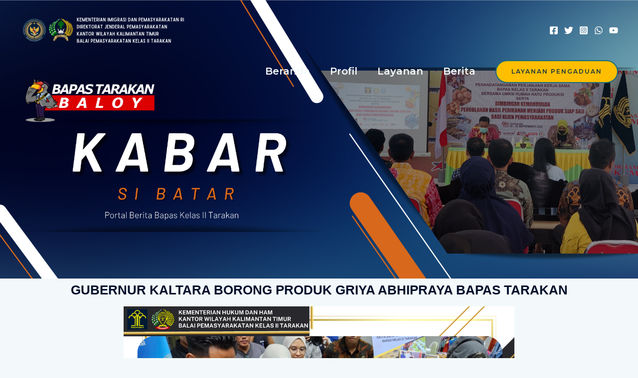

--- FILE ---
content_type: text/css
request_url: https://bapastarakan.com/wp-content/uploads/elementor/css/post-2545.css?ver=1686367253
body_size: 32
content:
.elementor-2545 .elementor-element.elementor-element-4a7f15d > .elementor-container{min-height:560px;}.elementor-2545 .elementor-element.elementor-element-4a7f15d:not(.elementor-motion-effects-element-type-background), .elementor-2545 .elementor-element.elementor-element-4a7f15d > .elementor-motion-effects-container > .elementor-motion-effects-layer{background-image:url("http://bapastarakan.com/wp-content/uploads/2022/11/kabar-1.png");background-position:center center;background-size:cover;}.elementor-2545 .elementor-element.elementor-element-4a7f15d{transition:background 0.3s, border 0.3s, border-radius 0.3s, box-shadow 0.3s;}.elementor-2545 .elementor-element.elementor-element-4a7f15d > .elementor-background-overlay{transition:background 0.3s, border-radius 0.3s, opacity 0.3s;}.elementor-2545 .elementor-element.elementor-element-47990cf{text-align:center;}.elementor-2545 .elementor-element.elementor-element-47990cf .elementor-heading-title{font-family:"Tahoma", Sans-serif;font-size:26px;text-transform:uppercase;}.elementor-2545 .elementor-element.elementor-element-a5a81e6 img{width:70%;}.elementor-2545 .elementor-element.elementor-element-84a878f{--e-image-carousel-slides-to-show:1;}@media(max-width:767px){.elementor-2545 .elementor-element.elementor-element-4a7f15d > .elementor-container{min-height:180px;}.elementor-2545 .elementor-element.elementor-element-4a7f15d:not(.elementor-motion-effects-element-type-background), .elementor-2545 .elementor-element.elementor-element-4a7f15d > .elementor-motion-effects-container > .elementor-motion-effects-layer{background-image:url("http://bapastarakan.com/wp-content/uploads/2022/12/Desain-tanpa-judul-6b.png");}.elementor-2545 .elementor-element.elementor-element-47990cf .elementor-heading-title{font-size:15px;}.elementor-2545 .elementor-element.elementor-element-1d9fabf{font-size:11px;}}